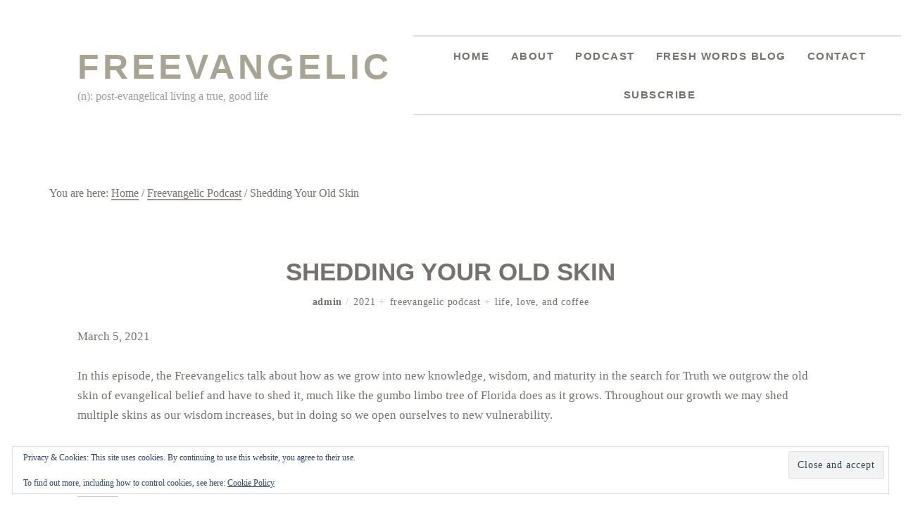

--- FILE ---
content_type: text/html; charset=UTF-8
request_url: https://freevangelic.com/shedding-your-old-skin/
body_size: 9360
content:
<!DOCTYPE html><html lang="en"><head ><meta charset="UTF-8" /><meta name="viewport" content="width=device-width, initial-scale=1" /><meta name='robots' content='index, follow, max-image-preview:large, max-snippet:-1, max-video-preview:-1' /><link media="all" href="https://freevangelic.com/wp-content/cache/autoptimize/css/autoptimize_0b128684ee42d1b4baed82e17a1bc279.css" rel="stylesheet"><style media="screen">#subscribe_sidebar_list img{display:inline;padding:0;margin-top:0;margin-right:5px;margin-bottom:0;margin-left:0;vertical-align:middle;border:0}</style><title>Shedding Your Old Skin - FREEVANGELIC</title><meta name="description" content="In this episode, the Freevangelics talk about how as we grow into new knowledge, wisdom, and maturity in the search for Truth we outgrow the old skin of evangelical belief and have to shed it, much like the gumbo limbo tree of Florida does as it grows. Throughout our growth we may shed multiple skins as our wisdom increases, but in doing so we open ourselves to new vulnerability." /><link rel="canonical" href="https://freevangelic.com/shedding-your-old-skin/" /><meta property="og:locale" content="en_US" /><meta property="og:type" content="article" /><meta property="og:title" content="Shedding Your Old Skin - FREEVANGELIC" /><meta property="og:description" content="In this episode, the Freevangelics talk about how as we grow into new knowledge, wisdom, and maturity in the search for Truth we outgrow the old skin of evangelical belief and have to shed it, much like the gumbo limbo tree of Florida does as it grows. Throughout our growth we may shed multiple skins as our wisdom increases, but in doing so we open ourselves to new vulnerability." /><meta property="og:url" content="https://freevangelic.com/shedding-your-old-skin/" /><meta property="og:site_name" content="FREEVANGELIC" /><meta property="article:publisher" content="https://www.facebook.com/rebeca.seitz" /><meta property="article:published_time" content="2021-03-15T19:14:18+00:00" /><meta property="article:modified_time" content="2021-03-15T19:14:40+00:00" /><meta property="og:image" content="https://freevangelic.com/wp-content/uploads/2019/02/FeatureImage-ThePodcast.png" /><meta property="og:image:width" content="432" /><meta property="og:image:height" content="651" /><meta property="og:image:type" content="image/png" /><meta name="author" content="admin" /><meta name="twitter:card" content="summary_large_image" /><meta name="twitter:creator" content="@rebecaseitzgr" /><meta name="twitter:site" content="@rebecaseitzgr" /><meta name="twitter:label1" content="Written by" /><meta name="twitter:data1" content="admin" /><meta name="twitter:label2" content="Est. reading time" /><meta name="twitter:data2" content="1 minute" /> <script type="application/ld+json" class="yoast-schema-graph">{"@context":"https://schema.org","@graph":[{"@type":"Article","@id":"https://freevangelic.com/shedding-your-old-skin/#article","isPartOf":{"@id":"https://freevangelic.com/shedding-your-old-skin/"},"author":{"name":"admin","@id":"https://freevangelic.com/#/schema/person/b2055e9c6c4c6c229e5415b400245aa2"},"headline":"Shedding Your Old Skin","datePublished":"2021-03-15T19:14:18+00:00","dateModified":"2021-03-15T19:14:40+00:00","mainEntityOfPage":{"@id":"https://freevangelic.com/shedding-your-old-skin/"},"wordCount":95,"commentCount":0,"image":{"@id":"https://freevangelic.com/shedding-your-old-skin/#primaryimage"},"thumbnailUrl":"https://freevangelic.com/wp-content/uploads/2019/02/FeatureImage-ThePodcast.png","articleSection":["2021","Freevangelic Podcast","Life, Love, and Coffee"],"inLanguage":"en","potentialAction":[{"@type":"CommentAction","name":"Comment","target":["https://freevangelic.com/shedding-your-old-skin/#respond"]}]},{"@type":"WebPage","@id":"https://freevangelic.com/shedding-your-old-skin/","url":"https://freevangelic.com/shedding-your-old-skin/","name":"Shedding Your Old Skin - FREEVANGELIC","isPartOf":{"@id":"https://freevangelic.com/#website"},"primaryImageOfPage":{"@id":"https://freevangelic.com/shedding-your-old-skin/#primaryimage"},"image":{"@id":"https://freevangelic.com/shedding-your-old-skin/#primaryimage"},"thumbnailUrl":"https://freevangelic.com/wp-content/uploads/2019/02/FeatureImage-ThePodcast.png","datePublished":"2021-03-15T19:14:18+00:00","dateModified":"2021-03-15T19:14:40+00:00","author":{"@id":"https://freevangelic.com/#/schema/person/b2055e9c6c4c6c229e5415b400245aa2"},"description":"In this episode, the Freevangelics talk about how as we grow into new knowledge, wisdom, and maturity in the search for Truth we outgrow the old skin of evangelical belief and have to shed it, much like the gumbo limbo tree of Florida does as it grows. Throughout our growth we may shed multiple skins as our wisdom increases, but in doing so we open ourselves to new vulnerability.","breadcrumb":{"@id":"https://freevangelic.com/shedding-your-old-skin/#breadcrumb"},"inLanguage":"en","potentialAction":[{"@type":"ReadAction","target":["https://freevangelic.com/shedding-your-old-skin/"]}]},{"@type":"ImageObject","inLanguage":"en","@id":"https://freevangelic.com/shedding-your-old-skin/#primaryimage","url":"https://freevangelic.com/wp-content/uploads/2019/02/FeatureImage-ThePodcast.png","contentUrl":"https://freevangelic.com/wp-content/uploads/2019/02/FeatureImage-ThePodcast.png","width":432,"height":651,"caption":"podcast"},{"@type":"BreadcrumbList","@id":"https://freevangelic.com/shedding-your-old-skin/#breadcrumb","itemListElement":[{"@type":"ListItem","position":1,"name":"Home","item":"https://freevangelic.com/"},{"@type":"ListItem","position":2,"name":"Shedding Your Old Skin"}]},{"@type":"WebSite","@id":"https://freevangelic.com/#website","url":"https://freevangelic.com/","name":"FREEVANGELIC","description":"(n): post-evangelical living a true, good life","potentialAction":[{"@type":"SearchAction","target":{"@type":"EntryPoint","urlTemplate":"https://freevangelic.com/?s={search_term_string}"},"query-input":{"@type":"PropertyValueSpecification","valueRequired":true,"valueName":"search_term_string"}}],"inLanguage":"en"},{"@type":"Person","@id":"https://freevangelic.com/#/schema/person/b2055e9c6c4c6c229e5415b400245aa2","name":"admin"}]}</script> <link rel='dns-prefetch' href='//use.fontawesome.com' /><link rel='dns-prefetch' href='//stats.wp.com' /><link rel='dns-prefetch' href='//v0.wordpress.com' /><link rel='dns-prefetch' href='//jetpack.wordpress.com' /><link rel='dns-prefetch' href='//s0.wp.com' /><link rel='dns-prefetch' href='//public-api.wordpress.com' /><link rel='dns-prefetch' href='//0.gravatar.com' /><link rel='dns-prefetch' href='//1.gravatar.com' /><link rel='dns-prefetch' href='//2.gravatar.com' /><link rel='dns-prefetch' href='//widgets.wp.com' /><link rel='preconnect' href='//c0.wp.com' /><link rel="alternate" type="application/rss+xml" title="FREEVANGELIC &raquo; Feed" href="https://freevangelic.com/feed/" /><link rel="alternate" type="application/rss+xml" title="FREEVANGELIC &raquo; Comments Feed" href="https://freevangelic.com/comments/feed/" /><link rel="alternate" type="application/rss+xml" title="FREEVANGELIC &raquo; Shedding Your Old Skin Comments Feed" href="https://freevangelic.com/shedding-your-old-skin/feed/" /><link rel="alternate" title="oEmbed (JSON)" type="application/json+oembed" href="https://freevangelic.com/wp-json/oembed/1.0/embed?url=https%3A%2F%2Ffreevangelic.com%2Fshedding-your-old-skin%2F" /><link rel="alternate" title="oEmbed (XML)" type="text/xml+oembed" href="https://freevangelic.com/wp-json/oembed/1.0/embed?url=https%3A%2F%2Ffreevangelic.com%2Fshedding-your-old-skin%2F&#038;format=xml" /> <script type="text/javascript" id="jetpack_related-posts-js-extra">var related_posts_js_options = {"post_heading":"h4"};
//# sourceURL=jetpack_related-posts-js-extra</script> <script type="text/javascript" async='async' src="https://freevangelic.com/wp-includes/js/jquery/jquery.min.js" id="jquery-core-js"></script> <script type="text/javascript" async='async' src="//use.fontawesome.com/releases/v5.0.8/js/all.js" id="font-awesome-js"></script> <link rel="https://api.w.org/" href="https://freevangelic.com/wp-json/" /><link rel="alternate" title="JSON" type="application/json" href="https://freevangelic.com/wp-json/wp/v2/posts/1211" /><link rel="EditURI" type="application/rsd+xml" title="RSD" href="https://freevangelic.com/xmlrpc.php?rsd" /><meta name="generator" content="WordPress 6.9" /><link rel='shortlink' href='https://wp.me/paEeFZ-jx' />  <script>document.documentElement.className = document.documentElement.className.replace('no-js', 'js');</script> <link rel="pingback" href="https://freevangelic.com/xmlrpc.php" /><meta name="p:domain_verify" content="44961e295d97df45230d1a192ba050bc"/> <script type="text/javascript" src="//downloads.mailchimp.com/js/signup-forms/popup/unique-methods/embed.js" data-dojo-config="usePlainJson: true, isDebug: false"></script><script type="text/javascript">window.dojoRequire(["mojo/signup-forms/Loader"], function(L) { L.start({"baseUrl":"mc.us20.list-manage.com","uuid":"598911ab0ad7a6bd0dbdde503","lid":"764961074a","uniqueMethods":true}) })</script>  <script async src="https://www.googletagmanager.com/gtag/js?id=UA-135501110-2"></script> <script>window.dataLayer = window.dataLayer || [];
  function gtag(){dataLayer.push(arguments);}
  gtag('js', new Date());

  gtag('config', 'UA-135501110-2');</script> <meta name="generator" content="Elementor 3.34.1; features: additional_custom_breakpoints; settings: css_print_method-external, google_font-enabled, font_display-auto"><link rel="icon" href="https://freevangelic.com/wp-content/uploads/2019/01/cropped-wings-32x32.png" sizes="32x32" /><link rel="icon" href="https://freevangelic.com/wp-content/uploads/2019/01/cropped-wings-192x192.png" sizes="192x192" /><link rel="apple-touch-icon" href="https://freevangelic.com/wp-content/uploads/2019/01/cropped-wings-180x180.png" /><meta name="msapplication-TileImage" content="https://freevangelic.com/wp-content/uploads/2019/01/cropped-wings-270x270.png" /></head><body class="wp-singular post-template-default single single-post postid-1211 single-format-standard wp-theme-genesis wp-child-theme-1541246004635PhHM68tY ctct-genesis custom-header header-full-width full-width-content genesis-breadcrumbs-visible genesis-footer-widgets-visible elementor-default elementor-kit-1011"><div class="site-container"><ul class="genesis-skip-link"><li><a href="#genesis-nav-primary" class="screen-reader-shortcut"> Skip to primary navigation</a></li><li><a href="#genesis-content" class="screen-reader-shortcut"> Skip to main content</a></li><li><a href="#genesis-footer-widgets" class="screen-reader-shortcut"> Skip to footer</a></li></ul><header class="site-header"><div class="wrap"><div class="title-area"><p class="site-title"><a href="https://freevangelic.com/">FREEVANGELIC</a></p><p class="site-description">(n): post-evangelical living a true, good life</p></div><nav class="nav-primary" aria-label="Main" id="genesis-nav-primary"><div class="wrap"><ul id="menu-primary-menu" class="menu genesis-nav-menu menu-primary js-superfish"><li id="menu-item-15" class="menu-item menu-item-type-custom menu-item-object-custom menu-item-home menu-item-15"><a href="http://freevangelic.com"><span >Home</span></a></li><li id="menu-item-81" class="menu-item menu-item-type-post_type menu-item-object-page menu-item-81"><a href="https://freevangelic.com/who-is-rebeca-seitz/"><span >About</span></a></li><li id="menu-item-209" class="menu-item menu-item-type-taxonomy menu-item-object-category current-post-ancestor current-menu-parent current-post-parent menu-item-209"><a href="https://freevangelic.com/category/freevangelic-podcast/"><span >Podcast</span></a></li><li id="menu-item-1429" class="menu-item menu-item-type-taxonomy menu-item-object-category menu-item-1429"><a href="https://freevangelic.com/category/fresh-words/"><span >Fresh Words Blog</span></a></li><li id="menu-item-12" class="menu-item menu-item-type-post_type menu-item-object-page menu-item-12"><a href="https://freevangelic.com/contact/"><span >Contact</span></a></li><li id="menu-item-637" class="menu-item menu-item-type-post_type menu-item-object-page menu-item-637"><a href="https://freevangelic.com/subscribe/"><span >Subscribe</span></a></li></ul></div></nav></div></header><div class="site-inner"><div class="content-sidebar-wrap"><main class="content" id="genesis-content"><div class="breadcrumb">You are here: <span class="breadcrumb-link-wrap"><a class="breadcrumb-link" href="https://freevangelic.com/"><span class="breadcrumb-link-text-wrap">Home</span></a><meta ></span> <span aria-label="breadcrumb separator">/</span> <span class="breadcrumb-link-wrap"><a class="breadcrumb-link" href="https://freevangelic.com/category/freevangelic-podcast/"><span class="breadcrumb-link-text-wrap">Freevangelic Podcast</span></a><meta ></span> <span aria-label="breadcrumb separator">/</span> Shedding Your Old Skin</div><article class="post-1211 post type-post status-publish format-standard has-post-thumbnail category-2021-life-love-and-coffee category-freevangelic-podcast category-life-love-and-coffee entry" aria-label="Shedding Your Old Skin"><header class="entry-header"><h1 class="entry-title">Shedding Your Old Skin</h1><p class="entry-meta"><span class="entry-author"><span class="entry-author-name">admin</span></span><span class='seperator'>/</span> <span class="entry-categories"><a href="https://freevangelic.com/category/freevangelic-podcast/life-love-and-coffee/2021-life-love-and-coffee/" rel="category tag">2021</a><span class='seperator'>+</span> <a href="https://freevangelic.com/category/freevangelic-podcast/" rel="category tag">Freevangelic Podcast</a><span class='seperator'>+</span> <a href="https://freevangelic.com/category/freevangelic-podcast/life-love-and-coffee/" rel="category tag">Life, Love, and Coffee</a></span></p></header><div class="entry-content"><p>March 5, 2021</p><p>In this episode, the Freevangelics talk about how as we grow into new knowledge, wisdom, and maturity in the search for Truth we outgrow the old skin of evangelical belief and have to shed it, much like the gumbo limbo tree of Florida does as it grows. Throughout our growth we may shed multiple skins as our wisdom increases, but in doing so we open ourselves to new vulnerability. </p><p><a href="https://www.podbean.com/media/player/xhgpt-fcc02d?from=usersite&amp;vjs=1&amp;skin=1&amp;fonts=Helvetica&amp;auto=0&amp;download=1">https://www.podbean.com/media/player/xhgpt-fcc02d?from=usersite&amp;vjs=1&amp;skin=1&amp;fonts=Helvetica&amp;auto=0&amp;download=1</a></p><div id='jp-relatedposts' class='jp-relatedposts' ><h3 class="jp-relatedposts-headline"><em>Related</em></h3></div><div class="signature"><section id="media_image-2" class="widget widget_media_image"><div class="widget-wrap"><noscript><img width="300" height="210" src="https://freevangelic.com/wp-content/uploads/2019/01/SigBeFree2-300x210.jpg" class="image wp-image-83  attachment-medium size-medium" alt="" style="max-width: 100%; height: auto;" decoding="async" srcset="https://freevangelic.com/wp-content/uploads/2019/01/SigBeFree2-300x210.jpg 300w, https://freevangelic.com/wp-content/uploads/2019/01/SigBeFree2-768x537.jpg 768w, https://freevangelic.com/wp-content/uploads/2019/01/SigBeFree2-1024x716.jpg 1024w, https://freevangelic.com/wp-content/uploads/2019/01/SigBeFree2-420x294.jpg 420w, https://freevangelic.com/wp-content/uploads/2019/01/SigBeFree2.jpg 2016w" sizes="(max-width: 300px) 100vw, 300px" data-attachment-id="83" data-permalink="https://freevangelic.com/sigbefree2/" data-orig-file="https://freevangelic.com/wp-content/uploads/2019/01/SigBeFree2.jpg" data-orig-size="2016,1410" data-comments-opened="1" data-image-meta="{&quot;aperture&quot;:&quot;0&quot;,&quot;credit&quot;:&quot;&quot;,&quot;camera&quot;:&quot;&quot;,&quot;caption&quot;:&quot;&quot;,&quot;created_timestamp&quot;:&quot;0&quot;,&quot;copyright&quot;:&quot;&quot;,&quot;focal_length&quot;:&quot;0&quot;,&quot;iso&quot;:&quot;0&quot;,&quot;shutter_speed&quot;:&quot;0&quot;,&quot;title&quot;:&quot;&quot;,&quot;orientation&quot;:&quot;0&quot;}" data-image-title="SigBeFree2" data-image-description="" data-image-caption="" data-medium-file="https://freevangelic.com/wp-content/uploads/2019/01/SigBeFree2-300x210.jpg" data-large-file="https://freevangelic.com/wp-content/uploads/2019/01/SigBeFree2-1024x716.jpg" /></noscript><img width="300" height="210" src='data:image/svg+xml,%3Csvg%20xmlns=%22http://www.w3.org/2000/svg%22%20viewBox=%220%200%20300%20210%22%3E%3C/svg%3E' data-src="https://freevangelic.com/wp-content/uploads/2019/01/SigBeFree2-300x210.jpg" class="lazyload image wp-image-83  attachment-medium size-medium" alt="" style="max-width: 100%; height: auto;" decoding="async" data-srcset="https://freevangelic.com/wp-content/uploads/2019/01/SigBeFree2-300x210.jpg 300w, https://freevangelic.com/wp-content/uploads/2019/01/SigBeFree2-768x537.jpg 768w, https://freevangelic.com/wp-content/uploads/2019/01/SigBeFree2-1024x716.jpg 1024w, https://freevangelic.com/wp-content/uploads/2019/01/SigBeFree2-420x294.jpg 420w, https://freevangelic.com/wp-content/uploads/2019/01/SigBeFree2.jpg 2016w" data-sizes="(max-width: 300px) 100vw, 300px" data-attachment-id="83" data-permalink="https://freevangelic.com/sigbefree2/" data-orig-file="https://freevangelic.com/wp-content/uploads/2019/01/SigBeFree2.jpg" data-orig-size="2016,1410" data-comments-opened="1" data-image-meta="{&quot;aperture&quot;:&quot;0&quot;,&quot;credit&quot;:&quot;&quot;,&quot;camera&quot;:&quot;&quot;,&quot;caption&quot;:&quot;&quot;,&quot;created_timestamp&quot;:&quot;0&quot;,&quot;copyright&quot;:&quot;&quot;,&quot;focal_length&quot;:&quot;0&quot;,&quot;iso&quot;:&quot;0&quot;,&quot;shutter_speed&quot;:&quot;0&quot;,&quot;title&quot;:&quot;&quot;,&quot;orientation&quot;:&quot;0&quot;}" data-image-title="SigBeFree2" data-image-description="" data-image-caption="" data-medium-file="https://freevangelic.com/wp-content/uploads/2019/01/SigBeFree2-300x210.jpg" data-large-file="https://freevangelic.com/wp-content/uploads/2019/01/SigBeFree2-1024x716.jpg" /></div></section></div><div class="sharedaddy sd-sharing-enabled"><div class="robots-nocontent sd-block sd-social sd-social-icon sd-sharing"><h3 class="sd-title">Share FREEVANGELIC:</h3><div class="sd-content"><ul><li class="share-twitter"><a rel="nofollow noopener noreferrer"
 data-shared="sharing-twitter-1211"
 class="share-twitter sd-button share-icon no-text"
 href="https://freevangelic.com/shedding-your-old-skin/?share=twitter"
 target="_blank"
 aria-labelledby="sharing-twitter-1211"
 > <span id="sharing-twitter-1211" hidden>Click to share on X (Opens in new window)</span> <span>X</span> </a></li><li class="share-facebook"><a rel="nofollow noopener noreferrer"
 data-shared="sharing-facebook-1211"
 class="share-facebook sd-button share-icon no-text"
 href="https://freevangelic.com/shedding-your-old-skin/?share=facebook"
 target="_blank"
 aria-labelledby="sharing-facebook-1211"
 > <span id="sharing-facebook-1211" hidden>Click to share on Facebook (Opens in new window)</span> <span>Facebook</span> </a></li><li class="share-pinterest"><a rel="nofollow noopener noreferrer"
 data-shared="sharing-pinterest-1211"
 class="share-pinterest sd-button share-icon no-text"
 href="https://freevangelic.com/shedding-your-old-skin/?share=pinterest"
 target="_blank"
 aria-labelledby="sharing-pinterest-1211"
 > <span id="sharing-pinterest-1211" hidden>Click to share on Pinterest (Opens in new window)</span> <span>Pinterest</span> </a></li><li class="share-linkedin"><a rel="nofollow noopener noreferrer"
 data-shared="sharing-linkedin-1211"
 class="share-linkedin sd-button share-icon no-text"
 href="https://freevangelic.com/shedding-your-old-skin/?share=linkedin"
 target="_blank"
 aria-labelledby="sharing-linkedin-1211"
 > <span id="sharing-linkedin-1211" hidden>Click to share on LinkedIn (Opens in new window)</span> <span>LinkedIn</span> </a></li><li class="share-email"><a rel="nofollow noopener noreferrer"
 data-shared="sharing-email-1211"
 class="share-email sd-button share-icon no-text"
 href="mailto:?subject=%5BShared%20Post%5D%20Shedding%20Your%20Old%20Skin&#038;body=https%3A%2F%2Ffreevangelic.com%2Fshedding-your-old-skin%2F&#038;share=email"
 target="_blank"
 aria-labelledby="sharing-email-1211"
 data-email-share-error-title="Do you have email set up?" data-email-share-error-text="If you&#039;re having problems sharing via email, you might not have email set up for your browser. You may need to create a new email yourself." data-email-share-nonce="7796521e54" data-email-share-track-url="https://freevangelic.com/shedding-your-old-skin/?share=email"> <span id="sharing-email-1211" hidden>Click to email a link to a friend (Opens in new window)</span> <span>Email</span> </a></li><li class="share-print"><a rel="nofollow noopener noreferrer"
 data-shared="sharing-print-1211"
 class="share-print sd-button share-icon no-text"
 href="https://freevangelic.com/shedding-your-old-skin/#print?share=print"
 target="_blank"
 aria-labelledby="sharing-print-1211"
 > <span id="sharing-print-1211" hidden>Click to print (Opens in new window)</span> <span>Print</span> </a></li><li><a href="#" class="sharing-anchor sd-button share-more"><span>More</span></a></li><li class="share-end"></li></ul><div class="sharing-hidden"><div class="inner" style="display: none;"><ul><li class="share-reddit"><a rel="nofollow noopener noreferrer"
 data-shared="sharing-reddit-1211"
 class="share-reddit sd-button share-icon no-text"
 href="https://freevangelic.com/shedding-your-old-skin/?share=reddit"
 target="_blank"
 aria-labelledby="sharing-reddit-1211"
 > <span id="sharing-reddit-1211" hidden>Click to share on Reddit (Opens in new window)</span> <span>Reddit</span> </a></li><li class="share-tumblr"><a rel="nofollow noopener noreferrer"
 data-shared="sharing-tumblr-1211"
 class="share-tumblr sd-button share-icon no-text"
 href="https://freevangelic.com/shedding-your-old-skin/?share=tumblr"
 target="_blank"
 aria-labelledby="sharing-tumblr-1211"
 > <span id="sharing-tumblr-1211" hidden>Click to share on Tumblr (Opens in new window)</span> <span>Tumblr</span> </a></li><li class="share-pocket"><a rel="nofollow noopener noreferrer"
 data-shared="sharing-pocket-1211"
 class="share-pocket sd-button share-icon no-text"
 href="https://freevangelic.com/shedding-your-old-skin/?share=pocket"
 target="_blank"
 aria-labelledby="sharing-pocket-1211"
 > <span id="sharing-pocket-1211" hidden>Click to share on Pocket (Opens in new window)</span> <span>Pocket</span> </a></li><li class="share-telegram"><a rel="nofollow noopener noreferrer"
 data-shared="sharing-telegram-1211"
 class="share-telegram sd-button share-icon no-text"
 href="https://freevangelic.com/shedding-your-old-skin/?share=telegram"
 target="_blank"
 aria-labelledby="sharing-telegram-1211"
 > <span id="sharing-telegram-1211" hidden>Click to share on Telegram (Opens in new window)</span> <span>Telegram</span> </a></li><li class="share-jetpack-whatsapp"><a rel="nofollow noopener noreferrer"
 data-shared="sharing-whatsapp-1211"
 class="share-jetpack-whatsapp sd-button share-icon no-text"
 href="https://freevangelic.com/shedding-your-old-skin/?share=jetpack-whatsapp"
 target="_blank"
 aria-labelledby="sharing-whatsapp-1211"
 > <span id="sharing-whatsapp-1211" hidden>Click to share on WhatsApp (Opens in new window)</span> <span>WhatsApp</span> </a></li><li class="share-end"></li></ul></div></div></div></div></div></div><footer class="entry-footer"></footer></article><h2 class="screen-reader-text">Reader Interactions</h2><div id="respond" class="comment-respond"><h3 id="reply-title" class="comment-reply-title">Find Your Free! Leave a comment below...<small><a rel="nofollow" id="cancel-comment-reply-link" href="/shedding-your-old-skin/#respond" style="display:none;">Cancel reply</a></small></h3><form id="commentform" class="comment-form"> <iframe
 title="Comment Form"
 data-src="https://jetpack.wordpress.com/jetpack-comment/?blogid=157352899&#038;postid=1211&#038;comment_registration=0&#038;require_name_email=1&#038;stc_enabled=1&#038;stb_enabled=1&#038;show_avatars=0&#038;avatar_default=mystery&#038;greeting=Find+Your+Free%21+Leave+a+comment+below...&#038;jetpack_comments_nonce=cd2c68cbae&#038;greeting_reply=Leave+a+Reply+to+%25s&#038;color_scheme=light&#038;lang=en&#038;jetpack_version=15.4&#038;iframe_unique_id=1&#038;show_cookie_consent=10&#038;has_cookie_consent=0&#038;is_current_user_subscribed=0&#038;token_key=%3Bnormal%3B&#038;sig=2996c898592832caa482cf24848c53b4e279e238#parent=https%3A%2F%2Ffreevangelic.com%2Fshedding-your-old-skin%2F"
 name="jetpack_remote_comment"
 style="width:100%; height: 430px; border:0;"
 class="jetpack_remote_comment lazyload"
 id="jetpack_remote_comment"
 sandbox="allow-same-origin allow-top-navigation allow-scripts allow-forms allow-popups"
  src="[data-uri]" data-load-mode="1"> </iframe> <!--[if !IE]><!--> <script>document.addEventListener('DOMContentLoaded', function () {
							var commentForms = document.getElementsByClassName('jetpack_remote_comment');
							for (var i = 0; i < commentForms.length; i++) {
								commentForms[i].allowTransparency = false;
								commentForms[i].scrolling = 'no';
							}
						});</script> <!--<![endif]--></form></div> <input type="hidden" name="comment_parent" id="comment_parent" value="" /><p class="akismet_comment_form_privacy_notice">This site uses Akismet to reduce spam. <a href="https://akismet.com/privacy/" target="_blank" rel="nofollow noopener">Learn how your comment data is processed.</a></p></main></div></div><div class="instagram-footer"><section id="qligg_widget-3" class="widget instagal-widget"><div class="widget-wrap"></div></section></div><div class="footer-widgets" id="genesis-footer-widgets"><h2 class="genesis-sidebar-title screen-reader-text">Footer</h2><div class="wrap"><div class="widget-area footer-widgets-1 footer-widget-area"><section id="eu_cookie_law_widget-2" class="widget widget_eu_cookie_law_widget"><div class="widget-wrap"><div
 class="hide-on-button"
 data-hide-timeout="30"
 data-consent-expiration="180"
 id="eu-cookie-law"
><form method="post" id="jetpack-eu-cookie-law-form"> <input type="submit" value="Close and accept" class="accept" /></form> Privacy &amp; Cookies: This site uses cookies. By continuing to use this website, you agree to their use.<br /> <br /> To find out more, including how to control cookies, see here: <a href="https://automattic.com/cookies/" rel="nofollow"> Cookie Policy </a></div></div></section></div></div></div><footer class="site-footer"><div class="wrap"><p>Copyright &#xA9;&nbsp;2026 &middot; <a href="https://codeandcoconut.com/shop/themes/ella-theme/" target="_blank">Ella Theme</a> by <a href="https://codeandcoconut.com/" title="Website by Code + Coconut" target="_blank">Code + Coconut</a></p></div></footer></div><script type="speculationrules">{"prefetch":[{"source":"document","where":{"and":[{"href_matches":"/*"},{"not":{"href_matches":["/wp-*.php","/wp-admin/*","/wp-content/uploads/*","/wp-content/*","/wp-content/plugins/*","/wp-content/themes/1541246004635PhHM68tY/*","/wp-content/themes/genesis/*","/*\\?(.+)"]}},{"not":{"selector_matches":"a[rel~=\"nofollow\"]"}},{"not":{"selector_matches":".no-prefetch, .no-prefetch a"}}]},"eagerness":"conservative"}]}</script> <script>try{ mc4wp.forms.on('submitted', function() { if(grecaptcha) { grecaptcha.reset(); } }); } catch(e) {}</script> <script>const lazyloadRunObserver = () => {
					const lazyloadBackgrounds = document.querySelectorAll( `.e-con.e-parent:not(.e-lazyloaded)` );
					const lazyloadBackgroundObserver = new IntersectionObserver( ( entries ) => {
						entries.forEach( ( entry ) => {
							if ( entry.isIntersecting ) {
								let lazyloadBackground = entry.target;
								if( lazyloadBackground ) {
									lazyloadBackground.classList.add( 'e-lazyloaded' );
								}
								lazyloadBackgroundObserver.unobserve( entry.target );
							}
						});
					}, { rootMargin: '200px 0px 200px 0px' } );
					lazyloadBackgrounds.forEach( ( lazyloadBackground ) => {
						lazyloadBackgroundObserver.observe( lazyloadBackground );
					} );
				};
				const events = [
					'DOMContentLoaded',
					'elementor/lazyload/observe',
				];
				events.forEach( ( event ) => {
					document.addEventListener( event, lazyloadRunObserver );
				} );</script> <noscript><style>.lazyload{display:none;}</style></noscript><script data-noptimize="1">window.lazySizesConfig=window.lazySizesConfig||{};window.lazySizesConfig.loadMode=1;</script><script async data-noptimize="1" src='https://freevangelic.com/wp-content/plugins/autoptimize/classes/external/js/lazysizes.min.js'></script> <script type="text/javascript">window.WPCOM_sharing_counts = {"https://freevangelic.com/shedding-your-old-skin/":1211};</script> <script type="text/javascript" id="ella-responsive-menu-js-extra">var genesis_responsive_menu = {"mainMenu":"Menu","menuIconClass":"dashicons-before dashicons-menu","subMenu":"Submenu","subMenuIconsClass":"dashicons-before dashicons-arrow-down-alt2","menuClasses":{"combine":[".nav-primary",".nav-header"],"others":[]}};
//# sourceURL=ella-responsive-menu-js-extra</script> <script type="text/javascript" id="smush-lazy-load-js-before">var smushLazyLoadOptions = {"autoResizingEnabled":false,"autoResizeOptions":{"precision":5,"skipAutoWidth":true}};
//# sourceURL=smush-lazy-load-js-before</script> <script type="text/javascript" id="jetpack-stats-js-before">_stq = window._stq || [];
_stq.push([ "view", {"v":"ext","blog":"157352899","post":"1211","tz":"-5","srv":"freevangelic.com","j":"1:15.4"} ]);
_stq.push([ "clickTrackerInit", "157352899", "1211" ]);
//# sourceURL=jetpack-stats-js-before</script> <script type="text/javascript" async='async' src="https://stats.wp.com/e-202603.js" id="jetpack-stats-js" defer="defer" data-wp-strategy="defer"></script> <script type="text/javascript" id="sharing-js-js-extra">var sharing_js_options = {"lang":"en","counts":"1","is_stats_active":"1"};
//# sourceURL=sharing-js-js-extra</script> <script type="text/javascript" id="sharing-js-js-after">var windowOpen;
			( function () {
				function matches( el, sel ) {
					return !! (
						el.matches && el.matches( sel ) ||
						el.msMatchesSelector && el.msMatchesSelector( sel )
					);
				}

				document.body.addEventListener( 'click', function ( event ) {
					if ( ! event.target ) {
						return;
					}

					var el;
					if ( matches( event.target, 'a.share-twitter' ) ) {
						el = event.target;
					} else if ( event.target.parentNode && matches( event.target.parentNode, 'a.share-twitter' ) ) {
						el = event.target.parentNode;
					}

					if ( el ) {
						event.preventDefault();

						// If there's another sharing window open, close it.
						if ( typeof windowOpen !== 'undefined' ) {
							windowOpen.close();
						}
						windowOpen = window.open( el.getAttribute( 'href' ), 'wpcomtwitter', 'menubar=1,resizable=1,width=600,height=350' );
						return false;
					}
				} );
			} )();
var windowOpen;
			( function () {
				function matches( el, sel ) {
					return !! (
						el.matches && el.matches( sel ) ||
						el.msMatchesSelector && el.msMatchesSelector( sel )
					);
				}

				document.body.addEventListener( 'click', function ( event ) {
					if ( ! event.target ) {
						return;
					}

					var el;
					if ( matches( event.target, 'a.share-facebook' ) ) {
						el = event.target;
					} else if ( event.target.parentNode && matches( event.target.parentNode, 'a.share-facebook' ) ) {
						el = event.target.parentNode;
					}

					if ( el ) {
						event.preventDefault();

						// If there's another sharing window open, close it.
						if ( typeof windowOpen !== 'undefined' ) {
							windowOpen.close();
						}
						windowOpen = window.open( el.getAttribute( 'href' ), 'wpcomfacebook', 'menubar=1,resizable=1,width=600,height=400' );
						return false;
					}
				} );
			} )();
var windowOpen;
			( function () {
				function matches( el, sel ) {
					return !! (
						el.matches && el.matches( sel ) ||
						el.msMatchesSelector && el.msMatchesSelector( sel )
					);
				}

				document.body.addEventListener( 'click', function ( event ) {
					if ( ! event.target ) {
						return;
					}

					var el;
					if ( matches( event.target, 'a.share-linkedin' ) ) {
						el = event.target;
					} else if ( event.target.parentNode && matches( event.target.parentNode, 'a.share-linkedin' ) ) {
						el = event.target.parentNode;
					}

					if ( el ) {
						event.preventDefault();

						// If there's another sharing window open, close it.
						if ( typeof windowOpen !== 'undefined' ) {
							windowOpen.close();
						}
						windowOpen = window.open( el.getAttribute( 'href' ), 'wpcomlinkedin', 'menubar=1,resizable=1,width=580,height=450' );
						return false;
					}
				} );
			} )();
var windowOpen;
			( function () {
				function matches( el, sel ) {
					return !! (
						el.matches && el.matches( sel ) ||
						el.msMatchesSelector && el.msMatchesSelector( sel )
					);
				}

				document.body.addEventListener( 'click', function ( event ) {
					if ( ! event.target ) {
						return;
					}

					var el;
					if ( matches( event.target, 'a.share-tumblr' ) ) {
						el = event.target;
					} else if ( event.target.parentNode && matches( event.target.parentNode, 'a.share-tumblr' ) ) {
						el = event.target.parentNode;
					}

					if ( el ) {
						event.preventDefault();

						// If there's another sharing window open, close it.
						if ( typeof windowOpen !== 'undefined' ) {
							windowOpen.close();
						}
						windowOpen = window.open( el.getAttribute( 'href' ), 'wpcomtumblr', 'menubar=1,resizable=1,width=450,height=450' );
						return false;
					}
				} );
			} )();
var windowOpen;
			( function () {
				function matches( el, sel ) {
					return !! (
						el.matches && el.matches( sel ) ||
						el.msMatchesSelector && el.msMatchesSelector( sel )
					);
				}

				document.body.addEventListener( 'click', function ( event ) {
					if ( ! event.target ) {
						return;
					}

					var el;
					if ( matches( event.target, 'a.share-pocket' ) ) {
						el = event.target;
					} else if ( event.target.parentNode && matches( event.target.parentNode, 'a.share-pocket' ) ) {
						el = event.target.parentNode;
					}

					if ( el ) {
						event.preventDefault();

						// If there's another sharing window open, close it.
						if ( typeof windowOpen !== 'undefined' ) {
							windowOpen.close();
						}
						windowOpen = window.open( el.getAttribute( 'href' ), 'wpcompocket', 'menubar=1,resizable=1,width=450,height=450' );
						return false;
					}
				} );
			} )();
var windowOpen;
			( function () {
				function matches( el, sel ) {
					return !! (
						el.matches && el.matches( sel ) ||
						el.msMatchesSelector && el.msMatchesSelector( sel )
					);
				}

				document.body.addEventListener( 'click', function ( event ) {
					if ( ! event.target ) {
						return;
					}

					var el;
					if ( matches( event.target, 'a.share-telegram' ) ) {
						el = event.target;
					} else if ( event.target.parentNode && matches( event.target.parentNode, 'a.share-telegram' ) ) {
						el = event.target.parentNode;
					}

					if ( el ) {
						event.preventDefault();

						// If there's another sharing window open, close it.
						if ( typeof windowOpen !== 'undefined' ) {
							windowOpen.close();
						}
						windowOpen = window.open( el.getAttribute( 'href' ), 'wpcomtelegram', 'menubar=1,resizable=1,width=450,height=450' );
						return false;
					}
				} );
			} )();
//# sourceURL=sharing-js-js-after</script> <script type="text/javascript" data-cfasync="false" async="async" defer="defer" async='async' src="https://www.google.com/recaptcha/api.js?render=explicit&amp;ver=1.85" id="gglcptch_api-js"></script> <script type="text/javascript" id="gglcptch_script-js-extra">var gglcptch = {"options":{"version":"v2","sitekey":"6LfOvZEUAAAAAJ5CVmmxwHJBQgO6O0YYJ8imSMv5","error":"\u003Cstrong\u003EWarning\u003C/strong\u003E:&nbsp;More than one reCAPTCHA has been found in the current form. Please remove all unnecessary reCAPTCHA fields to make it work properly.","disable":0,"theme":"light"},"vars":{"visibility":false}};
//# sourceURL=gglcptch_script-js-extra</script> <script type="text/javascript">(function () {
				const iframe = document.getElementById( 'jetpack_remote_comment' );
								const watchReply = function() {
					// Check addComment._Jetpack_moveForm to make sure we don't monkey-patch twice.
					if ( 'undefined' !== typeof addComment && ! addComment._Jetpack_moveForm ) {
						// Cache the Core function.
						addComment._Jetpack_moveForm = addComment.moveForm;
						const commentParent = document.getElementById( 'comment_parent' );
						const cancel = document.getElementById( 'cancel-comment-reply-link' );

						function tellFrameNewParent ( commentParentValue ) {
							const url = new URL( iframe.src );
							if ( commentParentValue ) {
								url.searchParams.set( 'replytocom', commentParentValue )
							} else {
								url.searchParams.delete( 'replytocom' );
							}
							if( iframe.src !== url.href ) {
								iframe.src = url.href;
							}
						};

						cancel.addEventListener( 'click', function () {
							tellFrameNewParent( false );
						} );

						addComment.moveForm = function ( _, parentId ) {
							tellFrameNewParent( parentId );
							return addComment._Jetpack_moveForm.apply( null, arguments );
						};
					}
				}
				document.addEventListener( 'DOMContentLoaded', watchReply );
				// In WP 6.4+, the script is loaded asynchronously, so we need to wait for it to load before we monkey-patch the functions it introduces.
				document.querySelector('#comment-reply-js')?.addEventListener( 'load', watchReply );

								
				const commentIframes = document.getElementsByClassName('jetpack_remote_comment');

				window.addEventListener('message', function(event) {
					if (event.origin !== 'https://jetpack.wordpress.com') {
						return;
					}

					if (!event?.data?.iframeUniqueId && !event?.data?.height) {
						return;
					}

					const eventDataUniqueId = event.data.iframeUniqueId;

					// Change height for the matching comment iframe
					for (let i = 0; i < commentIframes.length; i++) {
						const iframe = commentIframes[i];
						const url = new URL(iframe.src);
						const iframeUniqueIdParam = url.searchParams.get('iframe_unique_id');
						if (iframeUniqueIdParam == event.data.iframeUniqueId) {
							iframe.style.height = event.data.height + 'px';
							return;
						}
					}
				});
			})();</script> <script  async='async' src="https://freevangelic.com/wp-content/cache/autoptimize/js/autoptimize_2726758b7c165b739e30f5e02f6e49f8.js"></script></body><script>'undefined'=== typeof _trfq || (window._trfq = []);'undefined'=== typeof _trfd && (window._trfd=[]),_trfd.push({'tccl.baseHost':'secureserver.net'},{'ap':'cpbh-mt'},{'server':'p3plmcpnl494489'},{'dcenter':'p3'},{'cp_id':'5400284'},{'cp_cache':''},{'cp_cl':'8'}) // Monitoring performance to make your website faster. If you want to opt-out, please contact web hosting support.</script><script src='https://img1.wsimg.com/traffic-assets/js/tccl.min.js'></script></html>
<!-- Dynamic page generated in 2.371 seconds. -->
<!-- Cached page generated by WP-Super-Cache on 2026-01-15 15:49:07 -->
